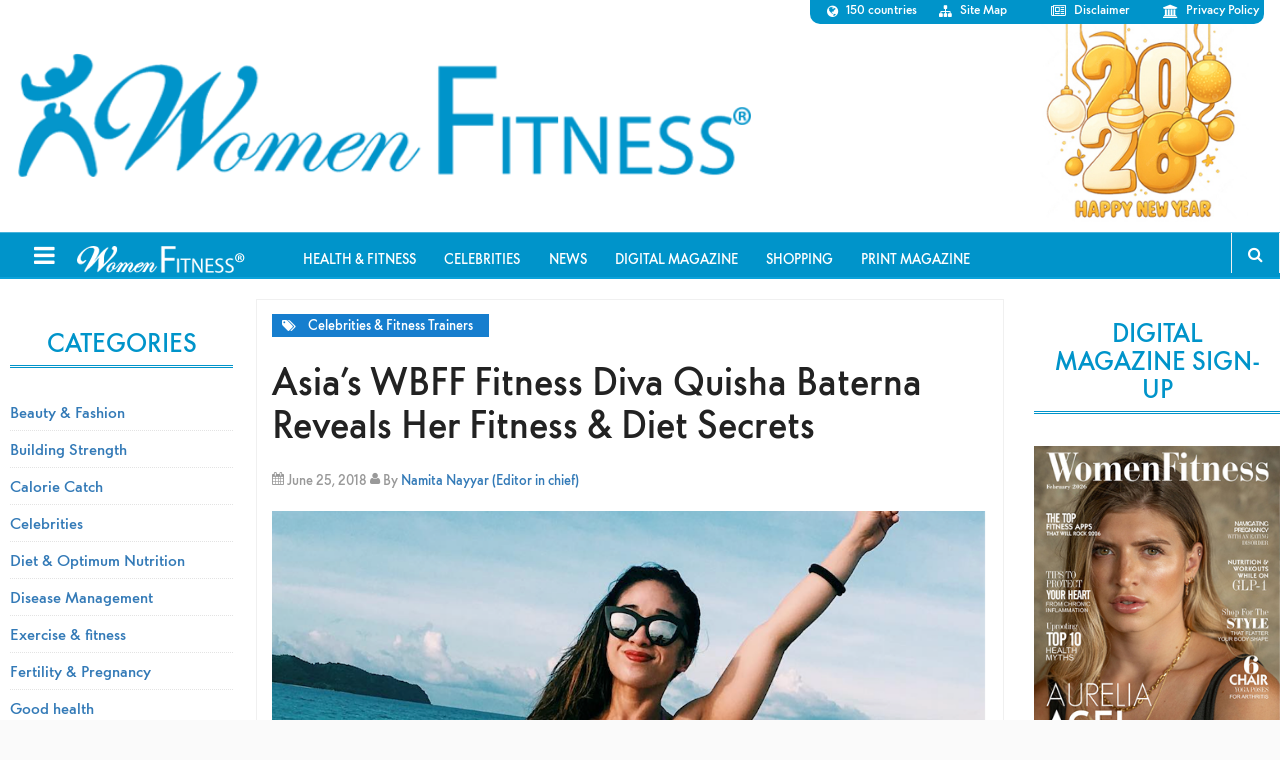

--- FILE ---
content_type: text/html; charset=utf-8
request_url: https://www.google.com/recaptcha/api2/aframe
body_size: 183
content:
<!DOCTYPE HTML><html><head><meta http-equiv="content-type" content="text/html; charset=UTF-8"></head><body><script nonce="XY-bUHWcdwsvkAk0S5I21w">/** Anti-fraud and anti-abuse applications only. See google.com/recaptcha */ try{var clients={'sodar':'https://pagead2.googlesyndication.com/pagead/sodar?'};window.addEventListener("message",function(a){try{if(a.source===window.parent){var b=JSON.parse(a.data);var c=clients[b['id']];if(c){var d=document.createElement('img');d.src=c+b['params']+'&rc='+(localStorage.getItem("rc::a")?sessionStorage.getItem("rc::b"):"");window.document.body.appendChild(d);sessionStorage.setItem("rc::e",parseInt(sessionStorage.getItem("rc::e")||0)+1);localStorage.setItem("rc::h",'1770124465274');}}}catch(b){}});window.parent.postMessage("_grecaptcha_ready", "*");}catch(b){}</script></body></html>